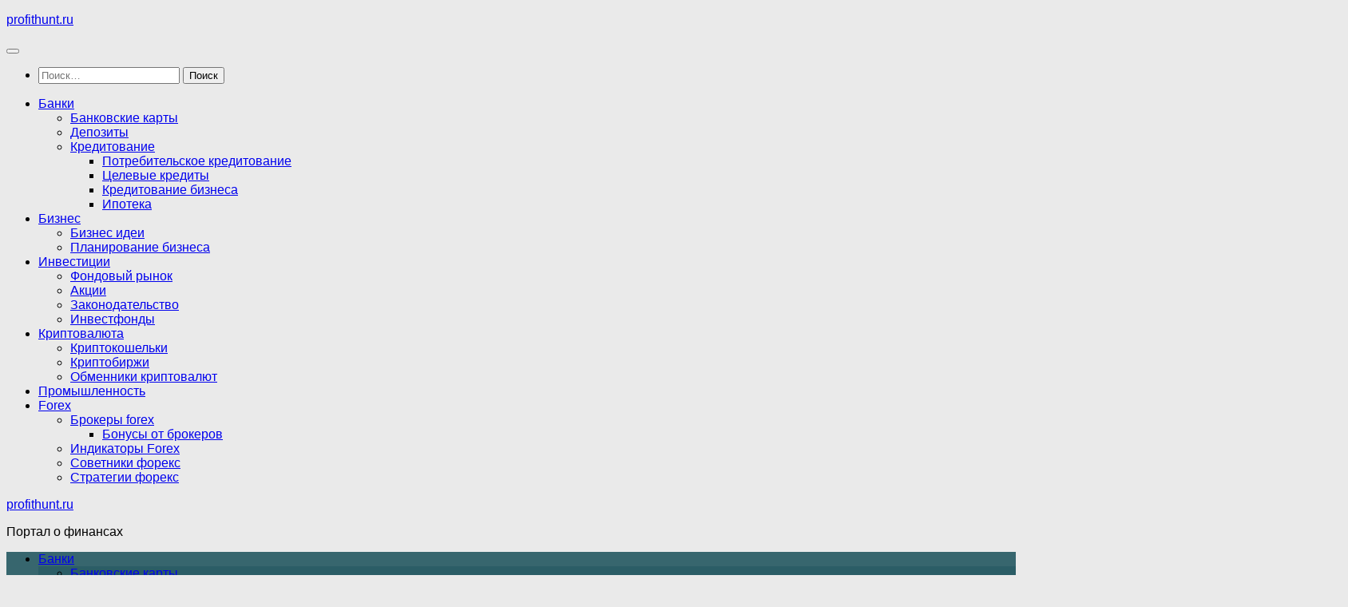

--- FILE ---
content_type: text/html; charset=UTF-8
request_url: https://profithunt.ru/investfondy/investicionnye-fondy-dlya-startapov-i-malogo-biznesa-get-investor/
body_size: 24954
content:
<!DOCTYPE html> <html class="no-js" lang="ru-RU" prefix="og: https://ogp.me/ns#"> <head> <meta name="telderi" content="22bf4dc74e86470babe496f382dec898"/> <meta charset="UTF-8"> <meta name="viewport" content="width=device-width, initial-scale=1.0"> <link rel="profile" href="https://gmpg.org/xfn/11"/> <link rel="pingback" href="https://profithunt.ru/xmlrpc.php"> <script>document.documentElement.className = document.documentElement.className.replace("no-js","js");</script> <!-- SEO от Rank Math - https://rankmath.com/ --> <title>Инвестиционные фонды для стартапов и малого бизнеса — Get-Investor - profithunt.ru</title> <meta name="description" content="Одна из наиболее полных и актуальных баз данных Private Equity, Venture Capital и Corporate VC фондов в России (может даже и самая простая и удобная с точки"/> <meta name="robots" content="follow, index, max-snippet:-1, max-video-preview:-1, max-image-preview:large"/> <link rel="canonical" href="https://profithunt.ru/investfondy/investicionnye-fondy-dlya-startapov-i-malogo-biznesa-get-investor/"/> <meta property="og:locale" content="ru_RU"/> <meta property="og:type" content="article"/> <meta property="og:title" content="Инвестиционные фонды для стартапов и малого бизнеса — Get-Investor - profithunt.ru"/> <meta property="og:description" content="Одна из наиболее полных и актуальных баз данных Private Equity, Venture Capital и Corporate VC фондов в России (может даже и самая простая и удобная с точки"/> <meta property="og:url" content="https://profithunt.ru/investfondy/investicionnye-fondy-dlya-startapov-i-malogo-biznesa-get-investor/"/> <meta property="og:site_name" content="profithunt.ru"/> <meta property="article:section" content="Инвестфонды"/> <meta property="og:updated_time" content="2022-06-27T13:19:34+03:00"/> <meta property="article:published_time" content="2022-01-24T22:34:44+03:00"/> <meta property="article:modified_time" content="2022-06-27T13:19:34+03:00"/> <meta name="twitter:card" content="summary_large_image"/> <meta name="twitter:title" content="Инвестиционные фонды для стартапов и малого бизнеса — Get-Investor - profithunt.ru"/> <meta name="twitter:description" content="Одна из наиболее полных и актуальных баз данных Private Equity, Venture Capital и Corporate VC фондов в России (может даже и самая простая и удобная с точки"/> <meta name="twitter:label1" content="Автор"/> <meta name="twitter:data1" content="profithunt"/> <meta name="twitter:label2" content="Время чтения"/> <meta name="twitter:data2" content="10 минут"/> <script type="application/ld+json" class="rank-math-schema">{"@context":"https://schema.org","@graph":[{"@type":"Organization","@id":"https://profithunt.ru/#organization","name":"profithunt.ru","url":"https://profithunt.ru"},{"@type":"WebSite","@id":"https://profithunt.ru/#website","url":"https://profithunt.ru","name":"profithunt.ru","publisher":{"@id":"https://profithunt.ru/#organization"},"inLanguage":"ru-RU"},{"@type":"ImageObject","@id":"https://static.tildacdn.com/tild3265-3530-4461-b738-363266303864/___22.jpg","url":"https://static.tildacdn.com/tild3265-3530-4461-b738-363266303864/___22.jpg","width":"200","height":"200","inLanguage":"ru-RU"},{"@type":"WebPage","@id":"https://profithunt.ru/investfondy/investicionnye-fondy-dlya-startapov-i-malogo-biznesa-get-investor/#webpage","url":"https://profithunt.ru/investfondy/investicionnye-fondy-dlya-startapov-i-malogo-biznesa-get-investor/","name":"\u0418\u043d\u0432\u0435\u0441\u0442\u0438\u0446\u0438\u043e\u043d\u043d\u044b\u0435 \u0444\u043e\u043d\u0434\u044b \u0434\u043b\u044f \u0441\u0442\u0430\u0440\u0442\u0430\u043f\u043e\u0432 \u0438 \u043c\u0430\u043b\u043e\u0433\u043e \u0431\u0438\u0437\u043d\u0435\u0441\u0430 \u2014 Get-Investor - profithunt.ru","datePublished":"2022-01-24T22:34:44+03:00","dateModified":"2022-06-27T13:19:34+03:00","isPartOf":{"@id":"https://profithunt.ru/#website"},"primaryImageOfPage":{"@id":"https://static.tildacdn.com/tild3265-3530-4461-b738-363266303864/___22.jpg"},"inLanguage":"ru-RU"},{"@type":"Person","@id":"https://profithunt.ru/author/profithunt/","name":"profithunt","url":"https://profithunt.ru/author/profithunt/","image":{"@type":"ImageObject","@id":"https://secure.gravatar.com/avatar/4f17c246b83b5fea649b16cb94c978e637ef469617c529100f02a7acc33c8410?s=96&amp;d=mm&amp;r=g","url":"https://secure.gravatar.com/avatar/4f17c246b83b5fea649b16cb94c978e637ef469617c529100f02a7acc33c8410?s=96&amp;d=mm&amp;r=g","caption":"profithunt","inLanguage":"ru-RU"},"sameAs":["http://profithunt.ru"],"worksFor":{"@id":"https://profithunt.ru/#organization"}},{"@type":"BlogPosting","headline":"\u0418\u043d\u0432\u0435\u0441\u0442\u0438\u0446\u0438\u043e\u043d\u043d\u044b\u0435 \u0444\u043e\u043d\u0434\u044b \u0434\u043b\u044f \u0441\u0442\u0430\u0440\u0442\u0430\u043f\u043e\u0432 \u0438 \u043c\u0430\u043b\u043e\u0433\u043e \u0431\u0438\u0437\u043d\u0435\u0441\u0430 \u2014 Get-Investor - profithunt.ru","datePublished":"2022-01-24T22:34:44+03:00","dateModified":"2022-06-27T13:19:34+03:00","articleSection":"\u0418\u043d\u0432\u0435\u0441\u0442\u0444\u043e\u043d\u0434\u044b","author":{"@id":"https://profithunt.ru/author/profithunt/","name":"profithunt"},"publisher":{"@id":"https://profithunt.ru/#organization"},"description":"\u041e\u0434\u043d\u0430 \u0438\u0437 \u043d\u0430\u0438\u0431\u043e\u043b\u0435\u0435 \u043f\u043e\u043b\u043d\u044b\u0445 \u0438 \u0430\u043a\u0442\u0443\u0430\u043b\u044c\u043d\u044b\u0445 \u0431\u0430\u0437 \u0434\u0430\u043d\u043d\u044b\u0445 Private Equity, Venture Capital \u0438 Corporate VC \u0444\u043e\u043d\u0434\u043e\u0432 \u0432 \u0420\u043e\u0441\u0441\u0438\u0438 (\u043c\u043e\u0436\u0435\u0442 \u0434\u0430\u0436\u0435 \u0438 \u0441\u0430\u043c\u0430\u044f \u043f\u0440\u043e\u0441\u0442\u0430\u044f \u0438 \u0443\u0434\u043e\u0431\u043d\u0430\u044f \u0441 \u0442\u043e\u0447\u043a\u0438","name":"\u0418\u043d\u0432\u0435\u0441\u0442\u0438\u0446\u0438\u043e\u043d\u043d\u044b\u0435 \u0444\u043e\u043d\u0434\u044b \u0434\u043b\u044f \u0441\u0442\u0430\u0440\u0442\u0430\u043f\u043e\u0432 \u0438 \u043c\u0430\u043b\u043e\u0433\u043e \u0431\u0438\u0437\u043d\u0435\u0441\u0430 \u2014 Get-Investor - profithunt.ru","@id":"https://profithunt.ru/investfondy/investicionnye-fondy-dlya-startapov-i-malogo-biznesa-get-investor/#richSnippet","isPartOf":{"@id":"https://profithunt.ru/investfondy/investicionnye-fondy-dlya-startapov-i-malogo-biznesa-get-investor/#webpage"},"image":{"@id":"https://static.tildacdn.com/tild3265-3530-4461-b738-363266303864/___22.jpg"},"inLanguage":"ru-RU","mainEntityOfPage":{"@id":"https://profithunt.ru/investfondy/investicionnye-fondy-dlya-startapov-i-malogo-biznesa-get-investor/#webpage"}}]}</script> <!-- /Rank Math WordPress SEO плагин --> <style id='wp-img-auto-sizes-contain-inline-css'> img:is([sizes=auto i],[sizes^="auto," i]){contain-intrinsic-size:3000px 1500px} /*# sourceURL=wp-img-auto-sizes-contain-inline-css */ </style> <style id='wp-block-library-inline-css'> :root{--wp-block-synced-color:#7a00df;--wp-block-synced-color--rgb:122,0,223;--wp-bound-block-color:var(--wp-block-synced-color);--wp-editor-canvas-background:#ddd;--wp-admin-theme-color:#007cba;--wp-admin-theme-color--rgb:0,124,186;--wp-admin-theme-color-darker-10:#006ba1;--wp-admin-theme-color-darker-10--rgb:0,107,160.5;--wp-admin-theme-color-darker-20:#005a87;--wp-admin-theme-color-darker-20--rgb:0,90,135;--wp-admin-border-width-focus:2px}@media (min-resolution:192dpi){:root{--wp-admin-border-width-focus:1.5px}}.wp-element-button{cursor:pointer}:root .has-very-light-gray-background-color{background-color:#eee}:root .has-very-dark-gray-background-color{background-color:#313131}:root .has-very-light-gray-color{color:#eee}:root .has-very-dark-gray-color{color:#313131}:root .has-vivid-green-cyan-to-vivid-cyan-blue-gradient-background{background:linear-gradient(135deg,#00d084,#0693e3)}:root .has-purple-crush-gradient-background{background:linear-gradient(135deg,#34e2e4,#4721fb 50%,#ab1dfe)}:root .has-hazy-dawn-gradient-background{background:linear-gradient(135deg,#faaca8,#dad0ec)}:root .has-subdued-olive-gradient-background{background:linear-gradient(135deg,#fafae1,#67a671)}:root .has-atomic-cream-gradient-background{background:linear-gradient(135deg,#fdd79a,#004a59)}:root .has-nightshade-gradient-background{background:linear-gradient(135deg,#330968,#31cdcf)}:root .has-midnight-gradient-background{background:linear-gradient(135deg,#020381,#2874fc)}:root{--wp--preset--font-size--normal:16px;--wp--preset--font-size--huge:42px}.has-regular-font-size{font-size:1em}.has-larger-font-size{font-size:2.625em}.has-normal-font-size{font-size:var(--wp--preset--font-size--normal)}.has-huge-font-size{font-size:var(--wp--preset--font-size--huge)}.has-text-align-center{text-align:center}.has-text-align-left{text-align:left}.has-text-align-right{text-align:right}.has-fit-text{white-space:nowrap!important}#end-resizable-editor-section{display:none}.aligncenter{clear:both}.items-justified-left{justify-content:flex-start}.items-justified-center{justify-content:center}.items-justified-right{justify-content:flex-end}.items-justified-space-between{justify-content:space-between}.screen-reader-text{border:0;clip-path:inset(50%);height:1px;margin:-1px;overflow:hidden;padding:0;position:absolute;width:1px;word-wrap:normal!important}.screen-reader-text:focus{background-color:#ddd;clip-path:none;color:#444;display:block;font-size:1em;height:auto;left:5px;line-height:normal;padding:15px 23px 14px;text-decoration:none;top:5px;width:auto;z-index:100000}html :where(.has-border-color){border-style:solid}html :where([style*=border-top-color]){border-top-style:solid}html :where([style*=border-right-color]){border-right-style:solid}html :where([style*=border-bottom-color]){border-bottom-style:solid}html :where([style*=border-left-color]){border-left-style:solid}html :where([style*=border-width]){border-style:solid}html :where([style*=border-top-width]){border-top-style:solid}html :where([style*=border-right-width]){border-right-style:solid}html :where([style*=border-bottom-width]){border-bottom-style:solid}html :where([style*=border-left-width]){border-left-style:solid}html :where(img[class*=wp-image-]){height:auto;max-width:100%}:where(figure){margin:0 0 1em}html :where(.is-position-sticky){--wp-admin--admin-bar--position-offset:var(--wp-admin--admin-bar--height,0px)}@media screen and (max-width:600px){html :where(.is-position-sticky){--wp-admin--admin-bar--position-offset:0px}}  /*# sourceURL=wp-block-library-inline-css */ </style><style id='wp-block-heading-inline-css'>
h1:where(.wp-block-heading).has-background,h2:where(.wp-block-heading).has-background,h3:where(.wp-block-heading).has-background,h4:where(.wp-block-heading).has-background,h5:where(.wp-block-heading).has-background,h6:where(.wp-block-heading).has-background{padding:1.25em 2.375em}h1.has-text-align-left[style*=writing-mode]:where([style*=vertical-lr]),h1.has-text-align-right[style*=writing-mode]:where([style*=vertical-rl]),h2.has-text-align-left[style*=writing-mode]:where([style*=vertical-lr]),h2.has-text-align-right[style*=writing-mode]:where([style*=vertical-rl]),h3.has-text-align-left[style*=writing-mode]:where([style*=vertical-lr]),h3.has-text-align-right[style*=writing-mode]:where([style*=vertical-rl]),h4.has-text-align-left[style*=writing-mode]:where([style*=vertical-lr]),h4.has-text-align-right[style*=writing-mode]:where([style*=vertical-rl]),h5.has-text-align-left[style*=writing-mode]:where([style*=vertical-lr]),h5.has-text-align-right[style*=writing-mode]:where([style*=vertical-rl]),h6.has-text-align-left[style*=writing-mode]:where([style*=vertical-lr]),h6.has-text-align-right[style*=writing-mode]:where([style*=vertical-rl]){rotate:180deg}
/*# sourceURL=https://profithunt.ru/wp-includes/blocks/heading/style.min.css */
</style>
<style id='wp-block-latest-posts-inline-css'>
.wp-block-latest-posts{box-sizing:border-box}.wp-block-latest-posts.alignleft{margin-right:2em}.wp-block-latest-posts.alignright{margin-left:2em}.wp-block-latest-posts.wp-block-latest-posts__list{list-style:none}.wp-block-latest-posts.wp-block-latest-posts__list li{clear:both;overflow-wrap:break-word}.wp-block-latest-posts.is-grid{display:flex;flex-wrap:wrap}.wp-block-latest-posts.is-grid li{margin:0 1.25em 1.25em 0;width:100%}@media (min-width:600px){.wp-block-latest-posts.columns-2 li{width:calc(50% - .625em)}.wp-block-latest-posts.columns-2 li:nth-child(2n){margin-right:0}.wp-block-latest-posts.columns-3 li{width:calc(33.33333% - .83333em)}.wp-block-latest-posts.columns-3 li:nth-child(3n){margin-right:0}.wp-block-latest-posts.columns-4 li{width:calc(25% - .9375em)}.wp-block-latest-posts.columns-4 li:nth-child(4n){margin-right:0}.wp-block-latest-posts.columns-5 li{width:calc(20% - 1em)}.wp-block-latest-posts.columns-5 li:nth-child(5n){margin-right:0}.wp-block-latest-posts.columns-6 li{width:calc(16.66667% - 1.04167em)}.wp-block-latest-posts.columns-6 li:nth-child(6n){margin-right:0}}:root :where(.wp-block-latest-posts.is-grid){padding:0}:root :where(.wp-block-latest-posts.wp-block-latest-posts__list){padding-left:0}.wp-block-latest-posts__post-author,.wp-block-latest-posts__post-date{display:block;font-size:.8125em}.wp-block-latest-posts__post-excerpt,.wp-block-latest-posts__post-full-content{margin-bottom:1em;margin-top:.5em}.wp-block-latest-posts__featured-image a{display:inline-block}.wp-block-latest-posts__featured-image img{height:auto;max-width:100%;width:auto}.wp-block-latest-posts__featured-image.alignleft{float:left;margin-right:1em}.wp-block-latest-posts__featured-image.alignright{float:right;margin-left:1em}.wp-block-latest-posts__featured-image.aligncenter{margin-bottom:1em;text-align:center}
/*# sourceURL=https://profithunt.ru/wp-includes/blocks/latest-posts/style.min.css */
</style>
<style id='wp-block-search-inline-css'>
.wp-block-search__button{margin-left:10px;word-break:normal}.wp-block-search__button.has-icon{line-height:0}.wp-block-search__button svg{height:1.25em;min-height:24px;min-width:24px;width:1.25em;fill:currentColor;vertical-align:text-bottom}:where(.wp-block-search__button){border:1px solid #ccc;padding:6px 10px}.wp-block-search__inside-wrapper{display:flex;flex:auto;flex-wrap:nowrap;max-width:100%}.wp-block-search__label{width:100%}.wp-block-search.wp-block-search__button-only .wp-block-search__button{box-sizing:border-box;display:flex;flex-shrink:0;justify-content:center;margin-left:0;max-width:100%}.wp-block-search.wp-block-search__button-only .wp-block-search__inside-wrapper{min-width:0!important;transition-property:width}.wp-block-search.wp-block-search__button-only .wp-block-search__input{flex-basis:100%;transition-duration:.3s}.wp-block-search.wp-block-search__button-only.wp-block-search__searchfield-hidden,.wp-block-search.wp-block-search__button-only.wp-block-search__searchfield-hidden .wp-block-search__inside-wrapper{overflow:hidden}.wp-block-search.wp-block-search__button-only.wp-block-search__searchfield-hidden .wp-block-search__input{border-left-width:0!important;border-right-width:0!important;flex-basis:0;flex-grow:0;margin:0;min-width:0!important;padding-left:0!important;padding-right:0!important;width:0!important}:where(.wp-block-search__input){appearance:none;border:1px solid #949494;flex-grow:1;font-family:inherit;font-size:inherit;font-style:inherit;font-weight:inherit;letter-spacing:inherit;line-height:inherit;margin-left:0;margin-right:0;min-width:3rem;padding:8px;text-decoration:unset!important;text-transform:inherit}:where(.wp-block-search__button-inside .wp-block-search__inside-wrapper){background-color:#fff;border:1px solid #949494;box-sizing:border-box;padding:4px}:where(.wp-block-search__button-inside .wp-block-search__inside-wrapper) .wp-block-search__input{border:none;border-radius:0;padding:0 4px}:where(.wp-block-search__button-inside .wp-block-search__inside-wrapper) .wp-block-search__input:focus{outline:none}:where(.wp-block-search__button-inside .wp-block-search__inside-wrapper) :where(.wp-block-search__button){padding:4px 8px}.wp-block-search.aligncenter .wp-block-search__inside-wrapper{margin:auto}.wp-block[data-align=right] .wp-block-search.wp-block-search__button-only .wp-block-search__inside-wrapper{float:right}
/*# sourceURL=https://profithunt.ru/wp-includes/blocks/search/style.min.css */
</style>
<style id='wp-block-group-inline-css'>
.wp-block-group{box-sizing:border-box}:where(.wp-block-group.wp-block-group-is-layout-constrained){position:relative}
/*# sourceURL=https://profithunt.ru/wp-includes/blocks/group/style.min.css */
</style>
<style id='global-styles-inline-css'>
:root{--wp--preset--aspect-ratio--square: 1;--wp--preset--aspect-ratio--4-3: 4/3;--wp--preset--aspect-ratio--3-4: 3/4;--wp--preset--aspect-ratio--3-2: 3/2;--wp--preset--aspect-ratio--2-3: 2/3;--wp--preset--aspect-ratio--16-9: 16/9;--wp--preset--aspect-ratio--9-16: 9/16;--wp--preset--color--black: #000000;--wp--preset--color--cyan-bluish-gray: #abb8c3;--wp--preset--color--white: #ffffff;--wp--preset--color--pale-pink: #f78da7;--wp--preset--color--vivid-red: #cf2e2e;--wp--preset--color--luminous-vivid-orange: #ff6900;--wp--preset--color--luminous-vivid-amber: #fcb900;--wp--preset--color--light-green-cyan: #7bdcb5;--wp--preset--color--vivid-green-cyan: #00d084;--wp--preset--color--pale-cyan-blue: #8ed1fc;--wp--preset--color--vivid-cyan-blue: #0693e3;--wp--preset--color--vivid-purple: #9b51e0;--wp--preset--gradient--vivid-cyan-blue-to-vivid-purple: linear-gradient(135deg,rgb(6,147,227) 0%,rgb(155,81,224) 100%);--wp--preset--gradient--light-green-cyan-to-vivid-green-cyan: linear-gradient(135deg,rgb(122,220,180) 0%,rgb(0,208,130) 100%);--wp--preset--gradient--luminous-vivid-amber-to-luminous-vivid-orange: linear-gradient(135deg,rgb(252,185,0) 0%,rgb(255,105,0) 100%);--wp--preset--gradient--luminous-vivid-orange-to-vivid-red: linear-gradient(135deg,rgb(255,105,0) 0%,rgb(207,46,46) 100%);--wp--preset--gradient--very-light-gray-to-cyan-bluish-gray: linear-gradient(135deg,rgb(238,238,238) 0%,rgb(169,184,195) 100%);--wp--preset--gradient--cool-to-warm-spectrum: linear-gradient(135deg,rgb(74,234,220) 0%,rgb(151,120,209) 20%,rgb(207,42,186) 40%,rgb(238,44,130) 60%,rgb(251,105,98) 80%,rgb(254,248,76) 100%);--wp--preset--gradient--blush-light-purple: linear-gradient(135deg,rgb(255,206,236) 0%,rgb(152,150,240) 100%);--wp--preset--gradient--blush-bordeaux: linear-gradient(135deg,rgb(254,205,165) 0%,rgb(254,45,45) 50%,rgb(107,0,62) 100%);--wp--preset--gradient--luminous-dusk: linear-gradient(135deg,rgb(255,203,112) 0%,rgb(199,81,192) 50%,rgb(65,88,208) 100%);--wp--preset--gradient--pale-ocean: linear-gradient(135deg,rgb(255,245,203) 0%,rgb(182,227,212) 50%,rgb(51,167,181) 100%);--wp--preset--gradient--electric-grass: linear-gradient(135deg,rgb(202,248,128) 0%,rgb(113,206,126) 100%);--wp--preset--gradient--midnight: linear-gradient(135deg,rgb(2,3,129) 0%,rgb(40,116,252) 100%);--wp--preset--font-size--small: 13px;--wp--preset--font-size--medium: 20px;--wp--preset--font-size--large: 36px;--wp--preset--font-size--x-large: 42px;--wp--preset--spacing--20: 0.44rem;--wp--preset--spacing--30: 0.67rem;--wp--preset--spacing--40: 1rem;--wp--preset--spacing--50: 1.5rem;--wp--preset--spacing--60: 2.25rem;--wp--preset--spacing--70: 3.38rem;--wp--preset--spacing--80: 5.06rem;--wp--preset--shadow--natural: 6px 6px 9px rgba(0, 0, 0, 0.2);--wp--preset--shadow--deep: 12px 12px 50px rgba(0, 0, 0, 0.4);--wp--preset--shadow--sharp: 6px 6px 0px rgba(0, 0, 0, 0.2);--wp--preset--shadow--outlined: 6px 6px 0px -3px rgb(255, 255, 255), 6px 6px rgb(0, 0, 0);--wp--preset--shadow--crisp: 6px 6px 0px rgb(0, 0, 0);}:where(.is-layout-flex){gap: 0.5em;}:where(.is-layout-grid){gap: 0.5em;}body .is-layout-flex{display: flex;}.is-layout-flex{flex-wrap: wrap;align-items: center;}.is-layout-flex > :is(*, div){margin: 0;}body .is-layout-grid{display: grid;}.is-layout-grid > :is(*, div){margin: 0;}:where(.wp-block-columns.is-layout-flex){gap: 2em;}:where(.wp-block-columns.is-layout-grid){gap: 2em;}:where(.wp-block-post-template.is-layout-flex){gap: 1.25em;}:where(.wp-block-post-template.is-layout-grid){gap: 1.25em;}.has-black-color{color: var(--wp--preset--color--black) !important;}.has-cyan-bluish-gray-color{color: var(--wp--preset--color--cyan-bluish-gray) !important;}.has-white-color{color: var(--wp--preset--color--white) !important;}.has-pale-pink-color{color: var(--wp--preset--color--pale-pink) !important;}.has-vivid-red-color{color: var(--wp--preset--color--vivid-red) !important;}.has-luminous-vivid-orange-color{color: var(--wp--preset--color--luminous-vivid-orange) !important;}.has-luminous-vivid-amber-color{color: var(--wp--preset--color--luminous-vivid-amber) !important;}.has-light-green-cyan-color{color: var(--wp--preset--color--light-green-cyan) !important;}.has-vivid-green-cyan-color{color: var(--wp--preset--color--vivid-green-cyan) !important;}.has-pale-cyan-blue-color{color: var(--wp--preset--color--pale-cyan-blue) !important;}.has-vivid-cyan-blue-color{color: var(--wp--preset--color--vivid-cyan-blue) !important;}.has-vivid-purple-color{color: var(--wp--preset--color--vivid-purple) !important;}.has-black-background-color{background-color: var(--wp--preset--color--black) !important;}.has-cyan-bluish-gray-background-color{background-color: var(--wp--preset--color--cyan-bluish-gray) !important;}.has-white-background-color{background-color: var(--wp--preset--color--white) !important;}.has-pale-pink-background-color{background-color: var(--wp--preset--color--pale-pink) !important;}.has-vivid-red-background-color{background-color: var(--wp--preset--color--vivid-red) !important;}.has-luminous-vivid-orange-background-color{background-color: var(--wp--preset--color--luminous-vivid-orange) !important;}.has-luminous-vivid-amber-background-color{background-color: var(--wp--preset--color--luminous-vivid-amber) !important;}.has-light-green-cyan-background-color{background-color: var(--wp--preset--color--light-green-cyan) !important;}.has-vivid-green-cyan-background-color{background-color: var(--wp--preset--color--vivid-green-cyan) !important;}.has-pale-cyan-blue-background-color{background-color: var(--wp--preset--color--pale-cyan-blue) !important;}.has-vivid-cyan-blue-background-color{background-color: var(--wp--preset--color--vivid-cyan-blue) !important;}.has-vivid-purple-background-color{background-color: var(--wp--preset--color--vivid-purple) !important;}.has-black-border-color{border-color: var(--wp--preset--color--black) !important;}.has-cyan-bluish-gray-border-color{border-color: var(--wp--preset--color--cyan-bluish-gray) !important;}.has-white-border-color{border-color: var(--wp--preset--color--white) !important;}.has-pale-pink-border-color{border-color: var(--wp--preset--color--pale-pink) !important;}.has-vivid-red-border-color{border-color: var(--wp--preset--color--vivid-red) !important;}.has-luminous-vivid-orange-border-color{border-color: var(--wp--preset--color--luminous-vivid-orange) !important;}.has-luminous-vivid-amber-border-color{border-color: var(--wp--preset--color--luminous-vivid-amber) !important;}.has-light-green-cyan-border-color{border-color: var(--wp--preset--color--light-green-cyan) !important;}.has-vivid-green-cyan-border-color{border-color: var(--wp--preset--color--vivid-green-cyan) !important;}.has-pale-cyan-blue-border-color{border-color: var(--wp--preset--color--pale-cyan-blue) !important;}.has-vivid-cyan-blue-border-color{border-color: var(--wp--preset--color--vivid-cyan-blue) !important;}.has-vivid-purple-border-color{border-color: var(--wp--preset--color--vivid-purple) !important;}.has-vivid-cyan-blue-to-vivid-purple-gradient-background{background: var(--wp--preset--gradient--vivid-cyan-blue-to-vivid-purple) !important;}.has-light-green-cyan-to-vivid-green-cyan-gradient-background{background: var(--wp--preset--gradient--light-green-cyan-to-vivid-green-cyan) !important;}.has-luminous-vivid-amber-to-luminous-vivid-orange-gradient-background{background: var(--wp--preset--gradient--luminous-vivid-amber-to-luminous-vivid-orange) !important;}.has-luminous-vivid-orange-to-vivid-red-gradient-background{background: var(--wp--preset--gradient--luminous-vivid-orange-to-vivid-red) !important;}.has-very-light-gray-to-cyan-bluish-gray-gradient-background{background: var(--wp--preset--gradient--very-light-gray-to-cyan-bluish-gray) !important;}.has-cool-to-warm-spectrum-gradient-background{background: var(--wp--preset--gradient--cool-to-warm-spectrum) !important;}.has-blush-light-purple-gradient-background{background: var(--wp--preset--gradient--blush-light-purple) !important;}.has-blush-bordeaux-gradient-background{background: var(--wp--preset--gradient--blush-bordeaux) !important;}.has-luminous-dusk-gradient-background{background: var(--wp--preset--gradient--luminous-dusk) !important;}.has-pale-ocean-gradient-background{background: var(--wp--preset--gradient--pale-ocean) !important;}.has-electric-grass-gradient-background{background: var(--wp--preset--gradient--electric-grass) !important;}.has-midnight-gradient-background{background: var(--wp--preset--gradient--midnight) !important;}.has-small-font-size{font-size: var(--wp--preset--font-size--small) !important;}.has-medium-font-size{font-size: var(--wp--preset--font-size--medium) !important;}.has-large-font-size{font-size: var(--wp--preset--font-size--large) !important;}.has-x-large-font-size{font-size: var(--wp--preset--font-size--x-large) !important;}
/*# sourceURL=global-styles-inline-css */
</style>
 <style id='classic-theme-styles-inline-css'> /*! This file is auto-generated */ .wp-block-button__link{color:#fff;background-color:#32373c;border-radius:9999px;box-shadow:none;text-decoration:none;padding:calc(.667em + 2px) calc(1.333em + 2px);font-size:1.125em}.wp-block-file__button{background:#32373c;color:#fff;text-decoration:none} /*# sourceURL=/wp-includes/css/classic-themes.min.css */ </style> <link rel='stylesheet' id='contact-form-7-css' href='https://profithunt.ru/wp-content/plugins/contact-form-7/includes/css/styles.css' media='all'/> <link rel='stylesheet' id='hueman-main-style-css' href='https://profithunt.ru/wp-content/themes/hueman/assets/front/css/main.min.css' media='all'/> <style id='hueman-main-style-inline-css'> body { font-size:1.00rem; }@media only screen and (min-width: 720px) { .nav > li { font-size:1.00rem; } }.is-scrolled #header #nav-mobile { background-color: #454e5c; background-color: rgba(69,78,92,0.90) }#nav-header.nav-container, #main-header-search .search-expand { background-color: rgba(43,93,102,0.93); } @media only screen and (min-width: 720px) { #nav-header .nav ul { background-color: rgba(43,93,102,0.93); } } img { -webkit-border-radius: 5px; border-radius: 5px; }body {background: #eaeaea url(https://profithunt.ru/wp-content/uploads/2024/11/Screenshot_1-1.jpg) no-repeat center bottom;background-attachment:fixed;background-size: cover;} /*# sourceURL=hueman-main-style-inline-css */ </style> <link rel='stylesheet' id='hueman-font-awesome-css' href='https://profithunt.ru/wp-content/themes/hueman/assets/front/css/font-awesome.min.css' media='all'/> <script src="https://profithunt.ru/wp-includes/js/jquery/jquery.min.js" id="jquery-core-js"></script> <link rel="EditURI" type="application/rsd+xml" title="RSD" href="https://profithunt.ru/xmlrpc.php?rsd"/> <link rel='shortlink' href='https://profithunt.ru/?p=3560'/> <style>.pseudo-clearfy-link { color: #008acf; cursor: pointer;}.pseudo-clearfy-link:hover { text-decoration: none;}</style> <link rel="preload" as="font" type="font/woff2" href="https://profithunt.ru/wp-content/themes/hueman/assets/front/webfonts/fa-brands-400.woff2?v=5.15.2" crossorigin="anonymous"/> <link rel="preload" as="font" type="font/woff2" href="https://profithunt.ru/wp-content/themes/hueman/assets/front/webfonts/fa-regular-400.woff2?v=5.15.2" crossorigin="anonymous"/> <link rel="preload" as="font" type="font/woff2" href="https://profithunt.ru/wp-content/themes/hueman/assets/front/webfonts/fa-solid-900.woff2?v=5.15.2" crossorigin="anonymous"/> <link rel="preload" as="font" type="font/woff" href="https://profithunt.ru/wp-content/themes/hueman/assets/front/fonts/titillium-light-webfont.woff" crossorigin="anonymous"/> <link rel="preload" as="font" type="font/woff" href="https://profithunt.ru/wp-content/themes/hueman/assets/front/fonts/titillium-lightitalic-webfont.woff" crossorigin="anonymous"/> <link rel="preload" as="font" type="font/woff" href="https://profithunt.ru/wp-content/themes/hueman/assets/front/fonts/titillium-regular-webfont.woff" crossorigin="anonymous"/> <link rel="preload" as="font" type="font/woff" href="https://profithunt.ru/wp-content/themes/hueman/assets/front/fonts/titillium-regularitalic-webfont.woff" crossorigin="anonymous"/> <link rel="preload" as="font" type="font/woff" href="https://profithunt.ru/wp-content/themes/hueman/assets/front/fonts/titillium-semibold-webfont.woff" crossorigin="anonymous"/> <style> /* base : fonts /* ------------------------------------ */ body { font-family: "Titillium", Arial, sans-serif; } @font-face { font-family: 'Titillium'; src: url('https://profithunt.ru/wp-content/themes/hueman/assets/front/fonts/titillium-light-webfont.eot'); src: url('https://profithunt.ru/wp-content/themes/hueman/assets/front/fonts/titillium-light-webfont.svg#titillium-light-webfont') format('svg'), url('https://profithunt.ru/wp-content/themes/hueman/assets/front/fonts/titillium-light-webfont.eot?#iefix') format('embedded-opentype'), url('https://profithunt.ru/wp-content/themes/hueman/assets/front/fonts/titillium-light-webfont.woff') format('woff'), url('https://profithunt.ru/wp-content/themes/hueman/assets/front/fonts/titillium-light-webfont.ttf') format('truetype'); font-weight: 300; font-style: normal; } @font-face { font-family: 'Titillium'; src: url('https://profithunt.ru/wp-content/themes/hueman/assets/front/fonts/titillium-lightitalic-webfont.eot'); src: url('https://profithunt.ru/wp-content/themes/hueman/assets/front/fonts/titillium-lightitalic-webfont.svg#titillium-lightitalic-webfont') format('svg'), url('https://profithunt.ru/wp-content/themes/hueman/assets/front/fonts/titillium-lightitalic-webfont.eot?#iefix') format('embedded-opentype'), url('https://profithunt.ru/wp-content/themes/hueman/assets/front/fonts/titillium-lightitalic-webfont.woff') format('woff'), url('https://profithunt.ru/wp-content/themes/hueman/assets/front/fonts/titillium-lightitalic-webfont.ttf') format('truetype'); font-weight: 300; font-style: italic; } @font-face { font-family: 'Titillium'; src: url('https://profithunt.ru/wp-content/themes/hueman/assets/front/fonts/titillium-regular-webfont.eot'); src: url('https://profithunt.ru/wp-content/themes/hueman/assets/front/fonts/titillium-regular-webfont.svg#titillium-regular-webfont') format('svg'), url('https://profithunt.ru/wp-content/themes/hueman/assets/front/fonts/titillium-regular-webfont.eot?#iefix') format('embedded-opentype'), url('https://profithunt.ru/wp-content/themes/hueman/assets/front/fonts/titillium-regular-webfont.woff') format('woff'), url('https://profithunt.ru/wp-content/themes/hueman/assets/front/fonts/titillium-regular-webfont.ttf') format('truetype'); font-weight: 400; font-style: normal; } @font-face { font-family: 'Titillium'; src: url('https://profithunt.ru/wp-content/themes/hueman/assets/front/fonts/titillium-regularitalic-webfont.eot'); src: url('https://profithunt.ru/wp-content/themes/hueman/assets/front/fonts/titillium-regularitalic-webfont.svg#titillium-regular-webfont') format('svg'), url('https://profithunt.ru/wp-content/themes/hueman/assets/front/fonts/titillium-regularitalic-webfont.eot?#iefix') format('embedded-opentype'), url('https://profithunt.ru/wp-content/themes/hueman/assets/front/fonts/titillium-regularitalic-webfont.woff') format('woff'), url('https://profithunt.ru/wp-content/themes/hueman/assets/front/fonts/titillium-regularitalic-webfont.ttf') format('truetype'); font-weight: 400; font-style: italic; } @font-face { font-family: 'Titillium'; src: url('https://profithunt.ru/wp-content/themes/hueman/assets/front/fonts/titillium-semibold-webfont.eot'); src: url('https://profithunt.ru/wp-content/themes/hueman/assets/front/fonts/titillium-semibold-webfont.svg#titillium-semibold-webfont') format('svg'), url('https://profithunt.ru/wp-content/themes/hueman/assets/front/fonts/titillium-semibold-webfont.eot?#iefix') format('embedded-opentype'), url('https://profithunt.ru/wp-content/themes/hueman/assets/front/fonts/titillium-semibold-webfont.woff') format('woff'), url('https://profithunt.ru/wp-content/themes/hueman/assets/front/fonts/titillium-semibold-webfont.ttf') format('truetype'); font-weight: 600; font-style: normal; } </style> <!--[if lt IE 9]> <script src="https://profithunt.ru/wp-content/themes/hueman/assets/front/js/ie/html5shiv-printshiv.min.js"></script> <script src="https://profithunt.ru/wp-content/themes/hueman/assets/front/js/ie/selectivizr.js"></script> <![endif]--> <link rel="icon" href="https://profithunt.ru/wp-content/uploads/2022/06/cropped-Screenshot_3-32x32.png" sizes="32x32"/> <link rel="icon" href="https://profithunt.ru/wp-content/uploads/2022/06/cropped-Screenshot_3-192x192.png" sizes="192x192"/> <link rel="apple-touch-icon" href="https://profithunt.ru/wp-content/uploads/2022/06/cropped-Screenshot_3-180x180.png"/> <meta name="msapplication-TileImage" content="https://profithunt.ru/wp-content/uploads/2022/06/cropped-Screenshot_3-270x270.png"/> <script async src="https://pagead2.googlesyndication.com/pagead/js/adsbygoogle.js?client=ca-pub-1105324121965319"
     crossorigin="anonymous"></script> </head> <body class="wp-singular post-template-default single single-post postid-3560 single-format-standard wp-embed-responsive wp-theme-hueman col-3cm full-width header-desktop-sticky header-mobile-sticky hueman-3-7-27 chrome"> <div id="wrapper"> <a class="screen-reader-text skip-link" href="#content">Перейти к содержимому</a> <header id="header" class="top-menu-mobile-on one-mobile-menu top_menu header-ads-desktop topbar-transparent no-header-img"> <nav class="nav-container group mobile-menu mobile-sticky no-menu-assigned" id="nav-mobile" data-menu-id="header-1"> <div class="mobile-title-logo-in-header"><p class="site-title"> <a class="custom-logo-link" href="https://profithunt.ru/" rel="home" title="profithunt.ru | Главная страница">profithunt.ru</a> </p></div> <!-- <div class="ham__navbar-toggler collapsed" aria-expanded="false"> <div class="ham__navbar-span-wrapper"> <span class="ham-toggler-menu__span"></span> </div> </div> --> <button class="ham__navbar-toggler-two collapsed" title="Menu" aria-expanded="false"> <span class="ham__navbar-span-wrapper"> <span class="line line-1"></span> <span class="line line-2"></span> <span class="line line-3"></span> </span> </button> <div class="nav-text"></div> <div class="nav-wrap container"> <ul class="nav container-inner group mobile-search"> <li> <form role="search" method="get" class="search-form" action="https://profithunt.ru/"> <label> <span class="screen-reader-text">Найти:</span> <input type="search" class="search-field" placeholder="Поиск&hellip;" value="" name="s"/> </label> <input type="submit" class="search-submit" value="Поиск"/> </form> </li> </ul> <ul id="menu-glavnoe" class="nav container-inner group"><li id="menu-item-5587" class="menu-item menu-item-type-taxonomy menu-item-object-category menu-item-has-children menu-item-5587"><a href="https://profithunt.ru/category/banki/">Банки</a> <ul class="sub-menu"> <li id="menu-item-5588" class="menu-item menu-item-type-taxonomy menu-item-object-category menu-item-5588"><a href="https://profithunt.ru/category/bankovskie-karty/">Банковские карты</a></li> <li id="menu-item-5593" class="menu-item menu-item-type-taxonomy menu-item-object-category menu-item-5593"><a href="https://profithunt.ru/category/depozity/">Депозиты</a></li> <li id="menu-item-5599" class="menu-item menu-item-type-taxonomy menu-item-object-category menu-item-has-children menu-item-5599"><a href="https://profithunt.ru/category/kreditovanie/">Кредитование</a> <ul class="sub-menu"> <li id="menu-item-5606" class="menu-item menu-item-type-taxonomy menu-item-object-category menu-item-5606"><a href="https://profithunt.ru/category/potrebitelskoe-kreditovanie/">Потребительское кредитование</a></li> <li id="menu-item-5611" class="menu-item menu-item-type-taxonomy menu-item-object-category menu-item-5611"><a href="https://profithunt.ru/category/celevye-kredity/">Целевые кредиты</a></li> <li id="menu-item-5600" class="menu-item menu-item-type-taxonomy menu-item-object-category menu-item-5600"><a href="https://profithunt.ru/category/kreditovanie-biznesa/">Кредитование бизнеса</a></li> <li id="menu-item-5598" class="menu-item menu-item-type-taxonomy menu-item-object-category menu-item-5598"><a href="https://profithunt.ru/category/ipoteka/">Ипотека</a></li> </ul> </li> </ul> </li> <li id="menu-item-5589" class="menu-item menu-item-type-taxonomy menu-item-object-category menu-item-has-children menu-item-5589"><a href="https://profithunt.ru/category/biznes/">Бизнес</a> <ul class="sub-menu"> <li id="menu-item-5590" class="menu-item menu-item-type-taxonomy menu-item-object-category menu-item-5590"><a href="https://profithunt.ru/category/biznes-idei/">Бизнес идеи</a></li> <li id="menu-item-5605" class="menu-item menu-item-type-taxonomy menu-item-object-category menu-item-5605"><a href="https://profithunt.ru/category/planirovanie-biznesa/">Планирование бизнеса</a></li> </ul> </li> <li id="menu-item-5595" class="menu-item menu-item-type-taxonomy menu-item-object-category menu-item-has-children menu-item-5595"><a href="https://profithunt.ru/category/investicii/">Инвестиции</a> <ul class="sub-menu"> <li id="menu-item-5610" class="menu-item menu-item-type-taxonomy menu-item-object-category menu-item-5610"><a href="https://profithunt.ru/category/fondovyj-rynok/">Фондовый рынок</a></li> <li id="menu-item-5586" class="menu-item menu-item-type-taxonomy menu-item-object-category menu-item-5586"><a href="https://profithunt.ru/category/akcii/">Акции</a></li> <li id="menu-item-5594" class="menu-item menu-item-type-taxonomy menu-item-object-category menu-item-5594"><a href="https://profithunt.ru/category/zakonodatelstvo/">Законодательство</a></li> <li id="menu-item-5596" class="menu-item menu-item-type-taxonomy menu-item-object-category current-post-ancestor current-menu-parent current-post-parent menu-item-5596"><a href="https://profithunt.ru/category/investfondy/">Инвестфонды</a></li> </ul> </li> <li id="menu-item-5602" class="menu-item menu-item-type-taxonomy menu-item-object-category menu-item-has-children menu-item-5602"><a href="https://profithunt.ru/category/kriptovaljuta/">Криптовалюта</a> <ul class="sub-menu"> <li id="menu-item-5603" class="menu-item menu-item-type-taxonomy menu-item-object-category menu-item-5603"><a href="https://profithunt.ru/category/kriptokoshelki/">Криптокошельки</a></li> <li id="menu-item-5601" class="menu-item menu-item-type-taxonomy menu-item-object-category menu-item-5601"><a href="https://profithunt.ru/category/kriptobirzhi/">Криптобиржи</a></li> <li id="menu-item-5604" class="menu-item menu-item-type-taxonomy menu-item-object-category menu-item-5604"><a href="https://profithunt.ru/category/obmenniki-kriptovaljut/">Обменники криптовалют</a></li> </ul> </li> <li id="menu-item-5607" class="menu-item menu-item-type-taxonomy menu-item-object-category menu-item-5607"><a href="https://profithunt.ru/category/promyshlennost/">Промышленность</a></li> <li id="menu-item-5612" class="menu-item menu-item-type-taxonomy menu-item-object-category menu-item-has-children menu-item-5612"><a href="https://profithunt.ru/category/forex/">Forex</a> <ul class="sub-menu"> <li id="menu-item-5592" class="menu-item menu-item-type-taxonomy menu-item-object-category menu-item-has-children menu-item-5592"><a href="https://profithunt.ru/category/brokeryforex/">Брокеры forex</a> <ul class="sub-menu"> <li id="menu-item-5591" class="menu-item menu-item-type-taxonomy menu-item-object-category menu-item-5591"><a href="https://profithunt.ru/category/bonusy-ot-brokerov/">Бонусы от брокеров</a></li> </ul> </li> <li id="menu-item-5597" class="menu-item menu-item-type-taxonomy menu-item-object-category menu-item-5597"><a href="https://profithunt.ru/category/indikatory-forex/">Индикаторы Forex</a></li> <li id="menu-item-5608" class="menu-item menu-item-type-taxonomy menu-item-object-category menu-item-5608"><a href="https://profithunt.ru/category/sovetniki-foreks/">Советники форекс</a></li> <li id="menu-item-5609" class="menu-item menu-item-type-taxonomy menu-item-object-category menu-item-5609"><a href="https://profithunt.ru/category/strategii-foreks/">Стратегии форекс</a></li> </ul> </li> </ul> </div> </nav><!--/#nav-topbar--> <div class="container group"> <div class="container-inner"> <div class="group hu-pad central-header-zone"> <div class="logo-tagline-group"> <p class="site-title"> <a class="custom-logo-link" href="https://profithunt.ru/" rel="home" title="profithunt.ru | Главная страница">profithunt.ru</a> </p> <p class="site-description">Портал о финансах</p> </div> </div> <nav class="nav-container group desktop-menu " id="nav-header" data-menu-id="header-2"> <div class="nav-text"><!-- put your mobile menu text here --></div> <div class="nav-wrap container"> <ul id="menu-glavnoe-1" class="nav container-inner group"><li class="menu-item menu-item-type-taxonomy menu-item-object-category menu-item-has-children menu-item-5587"><a href="https://profithunt.ru/category/banki/">Банки</a> <ul class="sub-menu"> <li class="menu-item menu-item-type-taxonomy menu-item-object-category menu-item-5588"><a href="https://profithunt.ru/category/bankovskie-karty/">Банковские карты</a></li> <li class="menu-item menu-item-type-taxonomy menu-item-object-category menu-item-5593"><a href="https://profithunt.ru/category/depozity/">Депозиты</a></li> <li class="menu-item menu-item-type-taxonomy menu-item-object-category menu-item-has-children menu-item-5599"><a href="https://profithunt.ru/category/kreditovanie/">Кредитование</a> <ul class="sub-menu"> <li class="menu-item menu-item-type-taxonomy menu-item-object-category menu-item-5606"><a href="https://profithunt.ru/category/potrebitelskoe-kreditovanie/">Потребительское кредитование</a></li> <li class="menu-item menu-item-type-taxonomy menu-item-object-category menu-item-5611"><a href="https://profithunt.ru/category/celevye-kredity/">Целевые кредиты</a></li> <li class="menu-item menu-item-type-taxonomy menu-item-object-category menu-item-5600"><a href="https://profithunt.ru/category/kreditovanie-biznesa/">Кредитование бизнеса</a></li> <li class="menu-item menu-item-type-taxonomy menu-item-object-category menu-item-5598"><a href="https://profithunt.ru/category/ipoteka/">Ипотека</a></li> </ul> </li> </ul> </li> <li class="menu-item menu-item-type-taxonomy menu-item-object-category menu-item-has-children menu-item-5589"><a href="https://profithunt.ru/category/biznes/">Бизнес</a> <ul class="sub-menu"> <li class="menu-item menu-item-type-taxonomy menu-item-object-category menu-item-5590"><a href="https://profithunt.ru/category/biznes-idei/">Бизнес идеи</a></li> <li class="menu-item menu-item-type-taxonomy menu-item-object-category menu-item-5605"><a href="https://profithunt.ru/category/planirovanie-biznesa/">Планирование бизнеса</a></li> </ul> </li> <li class="menu-item menu-item-type-taxonomy menu-item-object-category menu-item-has-children menu-item-5595"><a href="https://profithunt.ru/category/investicii/">Инвестиции</a> <ul class="sub-menu"> <li class="menu-item menu-item-type-taxonomy menu-item-object-category menu-item-5610"><a href="https://profithunt.ru/category/fondovyj-rynok/">Фондовый рынок</a></li> <li class="menu-item menu-item-type-taxonomy menu-item-object-category menu-item-5586"><a href="https://profithunt.ru/category/akcii/">Акции</a></li> <li class="menu-item menu-item-type-taxonomy menu-item-object-category menu-item-5594"><a href="https://profithunt.ru/category/zakonodatelstvo/">Законодательство</a></li> <li class="menu-item menu-item-type-taxonomy menu-item-object-category current-post-ancestor current-menu-parent current-post-parent menu-item-5596"><a href="https://profithunt.ru/category/investfondy/">Инвестфонды</a></li> </ul> </li> <li class="menu-item menu-item-type-taxonomy menu-item-object-category menu-item-has-children menu-item-5602"><a href="https://profithunt.ru/category/kriptovaljuta/">Криптовалюта</a> <ul class="sub-menu"> <li class="menu-item menu-item-type-taxonomy menu-item-object-category menu-item-5603"><a href="https://profithunt.ru/category/kriptokoshelki/">Криптокошельки</a></li> <li class="menu-item menu-item-type-taxonomy menu-item-object-category menu-item-5601"><a href="https://profithunt.ru/category/kriptobirzhi/">Криптобиржи</a></li> <li class="menu-item menu-item-type-taxonomy menu-item-object-category menu-item-5604"><a href="https://profithunt.ru/category/obmenniki-kriptovaljut/">Обменники криптовалют</a></li> </ul> </li> <li class="menu-item menu-item-type-taxonomy menu-item-object-category menu-item-5607"><a href="https://profithunt.ru/category/promyshlennost/">Промышленность</a></li> <li class="menu-item menu-item-type-taxonomy menu-item-object-category menu-item-has-children menu-item-5612"><a href="https://profithunt.ru/category/forex/">Forex</a> <ul class="sub-menu"> <li class="menu-item menu-item-type-taxonomy menu-item-object-category menu-item-has-children menu-item-5592"><a href="https://profithunt.ru/category/brokeryforex/">Брокеры forex</a> <ul class="sub-menu"> <li class="menu-item menu-item-type-taxonomy menu-item-object-category menu-item-5591"><a href="https://profithunt.ru/category/bonusy-ot-brokerov/">Бонусы от брокеров</a></li> </ul> </li> <li class="menu-item menu-item-type-taxonomy menu-item-object-category menu-item-5597"><a href="https://profithunt.ru/category/indikatory-forex/">Индикаторы Forex</a></li> <li class="menu-item menu-item-type-taxonomy menu-item-object-category menu-item-5608"><a href="https://profithunt.ru/category/sovetniki-foreks/">Советники форекс</a></li> <li class="menu-item menu-item-type-taxonomy menu-item-object-category menu-item-5609"><a href="https://profithunt.ru/category/strategii-foreks/">Стратегии форекс</a></li> </ul> </li> </ul> </div> </nav><!--/#nav-header--> </div><!--/.container-inner--> </div><!--/.container--> </header><!--/#header--> <div class="container" id="page"> <div class="container-inner"> <div class="main"> <div class="main-inner group"> <main class="content" id="content"> <div class="page-title hu-pad group"> <ul class="meta-single group"> <li class="category"><a href="https://profithunt.ru/category/investfondy/" rel="category tag">Инвестфонды</a></li> </ul> </div><!--/.page-title--> <div class="hu-pad group"> <article class="post-3560 post type-post status-publish format-standard hentry category-investfondy"> <div class="post-inner group"> <h1 class="post-title entry-title">Инвестиционные фонды для стартапов и малого бизнеса — Get-Investor</h1> <p class="post-byline"> - <span class="vcard author"> <span class="fn"><a href="https://profithunt.ru/author/profithunt/" title="Записи profithunt" rel="author">profithunt</a></span> </span> &middot; Опубликовано <time class="published" datetime="2022-01-24T22:34:44+03:00">24/01/2022</time> &middot; Обновлено <time class="updated" datetime="2022-06-27T13:19:34+03:00">27/06/2022</time> </p> <div class="image-container"> </div> <div class="clear"></div> <div class="entry themeform"> <div class="entry-inner"> <p><!-- Yandex.RTB R-A-1997735-8 --> <p>&nbsp;</p></p><h2>Карта инвестиционных фондов в России (PE/VC)</h2> <p>Одна из наиболее полных и актуальных баз данных Private Equity, Venture Capital и Corporate VC фондов в России (может даже и самая простая и удобная с точки зрения UI/UX).</p> <p>Всем привет! В России более 150+ фондов, но мы так и не нашли нормального источника, где можно было отфильтровать список российских инвестиционных фондов по критериям. Почему-то на сайтах, посвященных Private Equity (PE) и Venture Capital (VC) тематике, мало попыток собрать максимальное количество инвестиционных фондов из России всех типов – PE/VC/CorporateVC/Family office. Мы в Private Equity List постарались это сделать.</p> <p>Так как часть нашей небольшой команды находится в России, то мы решили сделать небольшое исследование и карту российских инвестиционных фондов на основании нашей базы данных. Надеемся, что это поможет российским стартапам и проектам находить инвесторов проще и с меньшими затратами по времени, направив свои силы на развитие продукта.</p> <p>Ниже приведена карта части российских инвестиционных фондов. Все инвестиционные фонды со ссылками на их профили информаций и инвестиционными предпочтениями смотрите в нашем блоге &#8212; с небольшим сюрпризом для внимательных.</p> <p>В карте ниже вы не увидите:</p> <ul> <li>Всех Corporate VC (сейчас в процессе)</li> <li>Указания отдельных Family Offices фондов (потому что Family Office фонды в России — это смесь личных средств состоятельных людей и их корпораций)</li> <li>Акселераторов (отдельная тема)</li> <li>Криптофондов (хотя они есть базе)</li> <li>Детального разделения фондов РВК, Роснано, Ростех и прочих государственных фондов</li> </ul> <p>Всего в России мы насчитали более 150 инвестиционных фондов, и эта цифра растет каждую неделю. У нас появляются даже female founder focused фонды, которые сейчас в тренде в Америке и Европе. Предполагаем, что в скором времени в России будут появляться и ESG-focused фонды.</p> <ul> <li>Большая часть российских фондов инвестирует от $100 тыс. до $5 млн (123 из 158 фондов), что в том числе связано с курсом доллара</li> <li>Граница между PE/VC фондами с точки зрения инвестиционных чеков очень сильно размыта</li> <li>Наиболее популярные отрасли для инвестиций сейчас это технологические сектора (FinTech, FoodTech, EdTech и прочие -Tech)</li> <li>В России пока очень мало Impact фондов (в основном это healthcare-related фонды), среди наиболее известных – zerno.vc</li> <li>Большая часть фондов – generalist investors (то есть инвестируют во все отрасли), нишевых фондов не очень много</li> <li>Из наиболее распространенных нишевых Healthcare, Biotech, Pharma, HealthTech фонды, зачастую под крылом крупной компании</li> <li>Есть единичные PropTech (Amethyst Capital), Gaming (The Games Fund), Foodtech (Foodpro.Tech) фонды</li> <li>Крупные структуры а-ля АФК Система делают по несколько фондов для разных типов инвестиций в разные регионы:</li> </ul> <p>&#8212; Sistema_VC – инвестиции в -tech компании в РФ, Европе, Израиле и США на growth satge</p> <p>&#8212; Sistema Asia Capital – tech стартапы в Индии и Юго-Восточной Азии</p> <p>&#8212; Sistema SmartTech – российские -tech стартапы</p> <p>С точки зрения инвесторов фондов (LPs) не всегда понятно, чьи деньги могут быть в инвестиционном фонде</p> <p>Растет количество и активность государственных фондов, в первую очередь это Russian Direct Investment Fund, и Family Offices, наиболее активными представителями которых в последнее время являются Winter Capital и Kismet Capital Group</p> <p>Private Equity List – это удобная и простая в навигации база данных инвестиционных фондов c фокусом на small/mid-cap инвесторов со всего мира, и в первую очередь из развивающихся рынков (Middle East, Africa, APAC, Latin America), включая экзотические страны, которых зачастую незаслуженно обделяют вниманием. Учитывая текущие тренды, мы также собрали специализированную подборку инвесторов в «горячие» сектора, такие как EdTech, FinTech, FoodTech.</p> <p>Если мы пропустили какой-то фонд, или его нет в нашей базе данных (она очень удобная &#8212; с множеством фильтров), то, пожалуйста, напишите в комментариях название фонда – мы очень быстро его добавим.</p> <p>Отличный проект, действительно, очень востребован.</p> <p>Пожалуйста, рассмотрите возможность добавить в вашу базу данных и карту следующие инвестиционные компании:</p> <p>1. DST Global <br/>2. Letter One <br/>3. Vardanyan, Broitman &#038; Partners <br/>4. CFC Management <br/>5. Volga Group <br/>6. ICT Capital (Nesis) <br/>7. A1 <br/>8. Safmar <br/>9. Fosun <br/>10. VPE Capital (Ex. Verno PE) <br/>11. Goldman Sachs ESSG (Russia) <br/>12. ABRT <br/>13. e.ventures <br/>14. Kite Ventures <br/>15. Almaz Capital <br/>16. Strata Ventures <br/>17. Terra VC <br/>18. The Untitled <br/>19. Flashpoint VC (ex Buran) <br/>20. Gagarin Capital <br/>21. Maxfield Capital <br/>22. Grishin Robotics <br/>23. Primer Capital <br/>24. Genezis Capital <br/>25. Fuel for Growth (EFKO corporate VC) <br/>26. Finsight Ventures <br/>27. Leader Innovations <br/>28. Orbita Capital <br/>29. PF Capital (ТМХ corporate VC) <br/>30. Cabra VC <br/>31. Rossium <br/>32. Rossmils <br/>33. Accent Capital <br/>34. Raven Russia <br/>35. Vesna Investment <br/>36. IP Fund <br/>37. A&#038;A Capital <br/>38. Begin Capital <br/>39. Renova <br/>40. Basic Element <br/>41. PPF <br/>42. O1 Properties <br/>43. GEMCORP <br/>44. AVG Capital Partners <br/>45. Russia China Agriculture Industry Development Fund <br/>46. InfraONE <br/>47. Sberbank Merchant Banking</p> <h2>Инвестиционные фонды</h2> <p>Более 250 ссылок на активные российские и международные инвестиционные фонды, их условия инвестирования, ниши, отрасли, портфельные компании, а также прямые контакты.</p> <h3>Хотите попасть в каталог?</h3> <p>Нажимая на кнопку «Отправить», вы соглашаетесь на обработку персональных данных в соответствии с политикой конфиденциальности</p> <h2>Материалы по теме</h2> <p>Нажимая на кнопку «Подписаться», вы соглашаетесь на обработку персональных данных в соответствии с политикой конфиденциальности</p> <p>Информация, представленная на данной площадке, носит исключительно ознакомительный характер; она не является предложением или советом по инвестициям и не должна рассматриваться как рекомендация к подобного рода действиям. Информация и рекомендации на этом сайте могут быть изменены без предварительного уведомления. Принимая во внимание вышесказанное, не следует полагаться исключительно на представленные материалы в ущерб проведению независимого анализа. Владелец сайта, его аффилированные лица и сотрудники не несут ответственности за использование данной информации, за прямой или косвенный ущерб, наступивший вследствие ее использования.</p> <p><img decoding="async" src="https://static.tildacdn.com/tild3265-3530-4461-b738-363266303864/___22.jpg"/></p> <p>Нажимая на кнопку «Подписаться», вы соглашаетесь на обработку персональных данных в соответствии с политикой конфиденциальности</p> <p>Нажимая на кнопку «Отправить», вы соглашаетесь на обработку персональных данных в соответствии с политикой конфиденциальности</p> <h2>Список российских фондов прямых инвестиций — проверенных временем и новых</h2> <p><img decoding="async" src="https://delen.ru/wp-content/uploads/2019/06/e_smirnov1.jpg" alt="Автор статьи: Евгений Смирнов"/></p> <p>Евгений Смирнов</p> <p><img decoding="async" src="https://delen.ru/wp-content/uploads/2018/07/fond-prjamyh-investicij.jpg" alt="Список российских фондов прямых инвестиций — проверенных временем и новых"/></p> <p><i>#</i> Инвестиции </p> <h2>Фонды прямых инвестиций России</h2> <p>Деятельность PEF в России регламентирует Федеральный Закон №156-Ф3. В отечественном законодательстве для данного типа организаций предусмотрены более жесткие условия регулирования, нежели в США и ЕС.</p> <ul> <li>Что такое фонд прямых инвестиций</li> <li>Особенности функционирования PEF</li> <li>Как устроен PEF</li> <li>Процедура инвестирования через PEF</li> <li>Принципы распределения прибыли в PEF</li> <li>Фонды прямых инвестиций в России</li> </ul> <p>Самым надёжным и безопасным видом инвестирования являются банковские депозиты. При этом, если вкладываться в наиболее крупные финучреждения, особенно в государственные, риск потери денег минимален. Однако и прибыльность депозитов невысокая, часто она едва покрывает уровень инфляции.</p> <p>Если для вас важно не только сохранить свои накопления, но и приумножить их, банки — неподходящий вариант. А вот инвестирование в фондовый рынок, то есть в рынок акций — это как раз то, что позволит хорошо. Правда, и риски здесь отнюдь не нулевые.</p> <h2>Что такое фонд прямых инвестиций</h2> <p>Покупка акций на фондовой бирже с целью их последующей перепродажи по более высокой цене — самый очевидный и распространенный вид инвестирования в акции. Однако проблема в том, что на бирже торгуются ценные бумаги уже известных стабильных компаний, которые прошли стадию взрывного роста и теперь развиваются в умеренном темпе или стоят на месте.</p> <p><strong>Гораздо выгоднее покупать акции тех компаний, которые находятся в самом начале своего бурного роста и еще не прошли процедуру публичного размещения акций на бирже, общепринято именуемую аббревиатурой IPO.</strong> Но поскольку их ценные бумаги еще не торгуются на биржах, для их покупки приходится использовать другие, менее известные инструменты, в частности – фонды прямых инвестиций (далее PEF — Private Equity Fund).</p> <p>PEF представляет собой особую форму коллективного инвестирования в покупку крупного пакета акций (от 10%) или облигаций не прошедших IPO компаний. В отличие от обычных спекуляций на фондовой бирже, здесь акции покупаются на долгий срок, который часто превышает 5–7 лет.</p> <p><iframe src="https://www.youtube.com/embed/X0j-9sGsJXQ?feature=oembed&#038;wmode=opaque"></iframe></p> <h3>Особенности функционирования PEF</h3> <p>По большому счету, PEF является разновидностью паевого инвестиционного фонда (ПИФ), так как основная его цель — получение прибыли путем размещения средств, предоставленных инвесторами-пайщиками. Поэтому между PEF и ПИФ есть очень много общих черт:</p> <ul> <li>оба вида инвестирования обычно регулируются одними и теми же законами;</li> <li>именной инвестиционный пай каждого инвестора пропорционален сумме его вложений;</li> <li>одинаковые принципы налогообложения — налоги платятся только по факту продажи акций и только при условии, что цена продажи превышает номинальную стоимость акций;</li> <li>повышенный риск в сравнении с облигациями и государственными ценными бумагами.</li> </ul> <p>В то же время PEF обладают и рядом специфических черт, явно отличающих их от обычных ПИФ:</p> <ul> <li>PEF не работают с акциями публичных компаний и акционерных обществ;</li> <li>инвесторы всегда автоматически получают право влиять на принятие стратегических решений в управлении компанией;</li> <li>PEF не имеют права прямо инвестировать в акции государственных компаний и другие ценные бумаги, выпущенные государством;</li> <li>вес голосов участников PEF в принятии управленческих решений относительно развития компании зависит от того, что прописано в уставных документах самого фонда, а не от размеров доли инвестиций.</li> </ul> <p>Помимо паевых инвестфондов, PEF часто сравнивают с венчурными фондами, поскольку здесь также имеется определенное сходство в вопросах выбора объектов инвестирования, в организационной структуре и уровне доходности.</p> <p><img fetchpriority="high" decoding="async" src="https://delen.ru/wp-content/uploads/2018/07/rossijskij-fond-prjamyh-investicij.jpg" alt="Монеты" width="750" height="403"/></p> <p>Но и в данном случае параллель не будет четкой, поскольку некоторые принципиальные различия всё же имеются:</p> <ol> <li>Венчурные инвесторы могут по совместительству быть еще и учредителями компании, чьи акции приобретаются, и покупать бумаги из первичной эмиссии. Пайщикам PEF это запрещено, они покупают только акции и облигации из дополнительных эмиссий.</li> <li>PEF избегают покупки акций совсем новых компаний, отдавая предпочтения тем, что решили докапитализироваться, хотя уже какое-то время присутствуют на рынке, обладают устоявшейся организационной структурой и сформированной клиентской базой. В свою очередь, венчурные фонды довольно активно инвестируют в совсем новые стартапы.</li> <li>Для венчурных инвестиций типичны относительно небольшие суммы, не позволяющие влиять на управление компанией. А вот PEF по закону должны либо обзавестись собственным представителем в совете директоров (то есть иметь не менее 10% акций), либо должны покупать блокирующий (более четверти) или контрольный (более половины) пакет акций.</li> </ol> <h3>Как устроен PEF</h3> <p>В плане организационной структуры PEF представляет собой ООО, которое создается на конкретно оговоренный срок. Обычно это 7–10 лет. Учредители фонда делятся на две неравные категории:</p> <ul> <li>генеральный или управляющий партнер, который занимается фактическим управлением фондом;</li> <li>ограниченные партнеры, просто участвующие в инвестировании своими деньгами.</li> </ul> <p>В роли ограниченных партнеров выступают различные крупные инвесторы. Зачастую это всевозможные частные либо хедж-фонды, а также страховые компании и пенсионные фонды.</p> <p>Хотя в теории участником PEF на правах ограниченного партнера могут выступать как юридические, так и физические лица, на практике большинство фондов прямого инвестирования для физлиц недоступны из-за слишком высоких требований по минимальному объему вложений. В остальном же PEF выступает как типичная управляющая компания, которая распоряжается деньгами вкладчиков с их разрешения и в их же интересах.</p> <blockquote> <p>В некоторых государствах также используется понятие «инвестиционное партнерство», с помощью которого в законе различают портфельные и частные вложения. Фонды, оперирующие такими понятиями, иногда могут сталкиваться с некоторыми трудностями при инвестировании за рубежом.</p> </blockquote> <p><img decoding="async" src="https://delen.ru/wp-content/uploads/2018/07/fond-prjamyh-investicij-jeto.jpg" alt="Структура ПИФ" width="750" height="450"/></p> <p>К примеру, в России такой вид деятельности регулируется разделом «ПИФ для квалифицированных инвесторов», запрещающим продавать или передавать паи третьим лицам. Кроме того, из-за различий в законодательстве отдельных государств, PEF, созданный по правилам страны своей регистрации, в другой стране может квалифицироваться как венчурный.</p> <h2>Процедура инвестирования через PEF</h2> <p>При всех различиях в законодательстве разных стран, общепринятое понимание таково: инвестиции в фонды прямых инвестиций — это покупка от 10% уставного капитала в виде дополнительно выпущенных акций либо облигаций.</p> <p>Сами PEF могут инвестировать деньги пайщиков как напрямую, так и через портфельные компании, что является типичной практикой в США и Западной Европе. Качественно диверсифицировав вложения в акции предприятий из различных отраслей экономики, PEF в итоге получает низкий уровень риска. Это позволяет экономить на собственном экспертном бюро, занимающемся анализом и контролем инвестиций.</p> <p>При этом деньги инвесторов могут как вкладываться целенаправленно, так и аккумулироваться для инвестирования в целый пакет компаний, определенных заранее. Выбор для инвестирования основывается как на стандартных оценочных методиках (например, EBITDA), так и на инсайдерской информации. Во втором случае можно сделать особенно удачное вложение:</p> <ul> <li>купить залоговые активы по существенно сниженной цене;</li> <li>купить акции «проблемной» компании, стоящей на пороге быстрого скачка;</li> <li>купить сильно недооцененные компании с очевидно высоким потенциалом;</li> <li>зайти на нишевый рынок, неинтересный крупным институциональным инвесторам, но дающий хорошую прибыль.</li> </ul> <h3>Принципы распределения прибыли в PEF</h3> <p>В настоящий момент существуют две основные схемы распределения прибыли между пайщиками PEF:</p> <ol> <li>Симметричная. Все вкладчики получают заработанные деньги строго после продажи ценных бумаг, приобретенных на их деньги.</li> <li>Асимметричная. Сроки выплат у вкладчиков разные и определяются правилами фонда.</li> </ol> <p>Из-за того, что объект инвестирования обладает низкой ликвидностью, существуют определенные сложности с точным расчетом текущей стоимости пакета конкретного вкладчика. В этой связи возникают сложности как с досрочным выходом отдельного пайщика из проекта, так и с реализацией всего пакета, которым владеет PEF.</p> <p>По истечении срока, на который создавался фонд, возникает вопрос, как именно конвертировать акции или облигации в живые деньги, из которых и будет выплачена прибыль пайщиков-инвесторов. Обычно PEF реализует один из следующих сценариев:</p> <ol> <li>Продажа всех акций новому стратегическому инвестору или другому PEF.</li> <li>Выход компании на IPO и продажа акций через фондовую биржу. Если за время со старта проекта компания, чьими акциями владеет фонд, добилась значительных финансовых успехов, выход на биржу является наиболее выгодным вариантом.</li> <li>Продажа акций менеджменту компании через механизмы BIMBO или в обмен на заемные средства.</li> </ol> <h2>Фонды прямых инвестиций в России</h2> <p>Деятельность PEF на территории РФ регламентирует Федеральный Закон №156-Ф3 «Об инвестиционных фондах». В отечественном законодательстве для данного типа организаций предусмотрены заметно более жесткие условия регулирования, нежели в США и странах Европы. Особенно в том, что касается финансовой отчетности и вопросов независимого аудита.</p> <p>Как и многое другое, касающееся современных инструментов инвестирования, PEF мало знакомы рядовому отечественному инвестору. Тем не менее в последние годы PEF в нашей стране резко активизировали свою деятельность и нарастили объемы вложений. Этому в немалой степени способствовали государственные программы, направленные на поддержку рынка инвестиций.</p> <p>И всё же, пока список отечественных фондов прямых инвестиций довольно короткий и включает следующие организации:</p> <ul> <li>Alfa Capital Partners;</li> <li>Baring Vostok Capital Partners;</li> <li>Delta Private Equity Partners;</li> <li>Mint Capital;</li> <li>Troika Capital Partners.</li> </ul> <p><img decoding="async" src="https://delen.ru/wp-content/uploads/2018/07/investicii-v-fondy-prjamyh-investicij.jpg" alt="Альфа партнерс" width="750" height="403"/></p> <p>Отдельно стоит упомянуть Российский Фонд Прямых Инвестиций (РФПИ) — государственный PEF, созданный правительством еще в 2011 году. Этот фонд занимается вложениями в стратегические предприятия и важнейшие отрасли нашей экономики.</p> <p>Источник <span class="hidden-link" data-link="https://vc.ru/finance/300142-karta-investicionnyh-fondov-v-rossii-pe-vc">https://vc.ru/finance/300142-karta-investicionnyh-fondov-v-rossii-pe-vc</span></p> <p>Источник <span class="hidden-link" data-link="https://get-investor.ru/catalog/investment-funds">https://get-investor.ru/catalog/investment-funds</span></p> <p>Источник <span class="hidden-link" data-link="https://delen.ru/investicii/fond-prjamyh-investicij.html">https://delen.ru/investicii/fond-prjamyh-investicij.html</span></p> <nav class="pagination group"> </nav><!--/.pagination--> </div> <div class="clear"></div> </div><!--/.entry--> </div><!--/.post-inner--> </article><!--/.post--> <div class="clear"></div> <h4 class="heading"> <i class="far fa-hand-point-right"></i>Вам может также понравиться...</h4> <ul class="related-posts group"> <li class="related post-hover"> <article class="post-3660 post type-post status-publish format-standard hentry category-investfondy"> <div class="post-thumbnail"> <a href="https://profithunt.ru/investfondy/centralnyj-investicionnyj-fond-1992-est-akcii-gde-ih-iskat-izhevsk-vopros-18238802-ot-16-06-2022/" class="hu-rel-post-thumb"> <svg class="hu-svg-placeholder thumb-medium-empty" id="696f0edd78c17" viewBox="0 0 1792 1792" xmlns="http://www.w3.org/2000/svg"><path d="M928 832q0-14-9-23t-23-9q-66 0-113 47t-47 113q0 14 9 23t23 9 23-9 9-23q0-40 28-68t68-28q14 0 23-9t9-23zm224 130q0 106-75 181t-181 75-181-75-75-181 75-181 181-75 181 75 75 181zm-1024 574h1536v-128h-1536v128zm1152-574q0-159-112.5-271.5t-271.5-112.5-271.5 112.5-112.5 271.5 112.5 271.5 271.5 112.5 271.5-112.5 112.5-271.5zm-1024-642h384v-128h-384v128zm-128 192h1536v-256h-828l-64 128h-644v128zm1664-256v1280q0 53-37.5 90.5t-90.5 37.5h-1536q-53 0-90.5-37.5t-37.5-90.5v-1280q0-53 37.5-90.5t90.5-37.5h1536q53 0 90.5 37.5t37.5 90.5z"/></svg> <img class="hu-img-placeholder" src="https://profithunt.ru/wp-content/themes/hueman/assets/front/img/thumb-medium-empty.png" alt="Центральный инвестиционный фонд 1992, есть акции. Где их искать, Ижевск | вопрос №18238802 от 16.06.2022 |" data-hu-post-id="696f0edd78c17"/> </a> </div><!--/.post-thumbnail--> <div class="related-inner"> <h4 class="post-title entry-title"> <a href="https://profithunt.ru/investfondy/centralnyj-investicionnyj-fond-1992-est-akcii-gde-ih-iskat-izhevsk-vopros-18238802-ot-16-06-2022/" rel="bookmark">Центральный инвестиционный фонд 1992, есть акции. Где их искать, Ижевск | вопрос №18238802 от 16.06.2022 |</a> </h4><!--/.post-title--> <div class="post-meta group"> <p class="post-date"> <time class="published updated" datetime="2022-05-31 11:01:05">31/05/2022</time> </p> <p class="post-byline" style="display:none">&nbsp;- <span class="vcard author"> <span class="fn"><a href="https://profithunt.ru/author/profithunt/" title="Записи profithunt" rel="author">profithunt</a></span> </span> &middot; Published <span class="published">31/05/2022</span> </p> </div><!--/.post-meta--> </div><!--/.related-inner--> </article> </li><!--/.related--> <li class="related post-hover"> <article class="post-3670 post type-post status-publish format-standard hentry category-investfondy"> <div class="post-thumbnail"> <a href="https://profithunt.ru/investfondy/hermes-ltd-otzyvy-investorov-o-proekte-germes-ltd/" class="hu-rel-post-thumb"> <svg class="hu-svg-placeholder thumb-medium-empty" id="696f0edd79b4d" viewBox="0 0 1792 1792" xmlns="http://www.w3.org/2000/svg"><path d="M928 832q0-14-9-23t-23-9q-66 0-113 47t-47 113q0 14 9 23t23 9 23-9 9-23q0-40 28-68t68-28q14 0 23-9t9-23zm224 130q0 106-75 181t-181 75-181-75-75-181 75-181 181-75 181 75 75 181zm-1024 574h1536v-128h-1536v128zm1152-574q0-159-112.5-271.5t-271.5-112.5-271.5 112.5-112.5 271.5 112.5 271.5 271.5 112.5 271.5-112.5 112.5-271.5zm-1024-642h384v-128h-384v128zm-128 192h1536v-256h-828l-64 128h-644v128zm1664-256v1280q0 53-37.5 90.5t-90.5 37.5h-1536q-53 0-90.5-37.5t-37.5-90.5v-1280q0-53 37.5-90.5t90.5-37.5h1536q53 0 90.5 37.5t37.5 90.5z"/></svg> <img class="hu-img-placeholder" src="https://profithunt.ru/wp-content/themes/hueman/assets/front/img/thumb-medium-empty.png" alt="Hermes Ltd – отзывы инвесторов о проекте Гермес Лтд" data-hu-post-id="696f0edd79b4d"/> </a> </div><!--/.post-thumbnail--> <div class="related-inner"> <h4 class="post-title entry-title"> <a href="https://profithunt.ru/investfondy/hermes-ltd-otzyvy-investorov-o-proekte-germes-ltd/" rel="bookmark">Hermes Ltd – отзывы инвесторов о проекте Гермес Лтд</a> </h4><!--/.post-title--> <div class="post-meta group"> <p class="post-date"> <time class="published updated" datetime="2022-03-08 22:45:43">08/03/2022</time> </p> <p class="post-byline" style="display:none">&nbsp;- <span class="vcard author"> <span class="fn"><a href="https://profithunt.ru/author/profithunt/" title="Записи profithunt" rel="author">profithunt</a></span> </span> &middot; Published <span class="published">08/03/2022</span> </p> </div><!--/.post-meta--> </div><!--/.related-inner--> </article> </li><!--/.related--> <li class="related post-hover"> <article class="post-3721 post type-post status-publish format-standard hentry category-investfondy"> <div class="post-thumbnail"> <a href="https://profithunt.ru/investfondy/chto-takoe-fond-smeshannyh-investicij-ponyatnym-yazykom-chto-znachit-fond-smeshannyh-investicij/" class="hu-rel-post-thumb"> <svg class="hu-svg-placeholder thumb-medium-empty" id="696f0edd7a781" viewBox="0 0 1792 1792" xmlns="http://www.w3.org/2000/svg"><path d="M928 832q0-14-9-23t-23-9q-66 0-113 47t-47 113q0 14 9 23t23 9 23-9 9-23q0-40 28-68t68-28q14 0 23-9t9-23zm224 130q0 106-75 181t-181 75-181-75-75-181 75-181 181-75 181 75 75 181zm-1024 574h1536v-128h-1536v128zm1152-574q0-159-112.5-271.5t-271.5-112.5-271.5 112.5-112.5 271.5 112.5 271.5 271.5 112.5 271.5-112.5 112.5-271.5zm-1024-642h384v-128h-384v128zm-128 192h1536v-256h-828l-64 128h-644v128zm1664-256v1280q0 53-37.5 90.5t-90.5 37.5h-1536q-53 0-90.5-37.5t-37.5-90.5v-1280q0-53 37.5-90.5t90.5-37.5h1536q53 0 90.5 37.5t37.5 90.5z"/></svg> <img class="hu-img-placeholder" src="https://profithunt.ru/wp-content/themes/hueman/assets/front/img/thumb-medium-empty.png" alt="Что такое Фонд смешанных инвестиций понятным языком, что значит Фонд смешанных инвестиций" data-hu-post-id="696f0edd7a781"/> </a> </div><!--/.post-thumbnail--> <div class="related-inner"> <h4 class="post-title entry-title"> <a href="https://profithunt.ru/investfondy/chto-takoe-fond-smeshannyh-investicij-ponyatnym-yazykom-chto-znachit-fond-smeshannyh-investicij/" rel="bookmark">Что такое Фонд смешанных инвестиций понятным языком, что значит Фонд смешанных инвестиций</a> </h4><!--/.post-title--> <div class="post-meta group"> <p class="post-date"> <time class="published updated" datetime="2022-02-18 08:44:09">18/02/2022</time> </p> <p class="post-byline" style="display:none">&nbsp;- <span class="vcard author"> <span class="fn"><a href="https://profithunt.ru/author/profithunt/" title="Записи profithunt" rel="author">profithunt</a></span> </span> &middot; Published <span class="published">18/02/2022</span> &middot; Last modified <span class="updated">05/07/2023</span> </p> </div><!--/.post-meta--> </div><!--/.related-inner--> </article> </li><!--/.related--> </ul><!--/.post-related--> <section id="comments" class="themeform"> <!-- comments closed, no comments --> </section><!--/#comments--> </div><!--/.hu-pad--> </main><!--/.content--> <div class="sidebar s1 collapsed" data-position="left" data-layout="col-3cm" data-sb-id="s1"> <button class="sidebar-toggle" title="Развернуть боковое меню"><i class="fas sidebar-toggle-arrows"></i></button> <div class="sidebar-content"> <div id="block-2" class="widget widget_block widget_search"><form role="search" method="get" action="https://profithunt.ru/" class="wp-block-search__button-outside wp-block-search__text-button wp-block-search" ><label class="wp-block-search__label" for="wp-block-search__input-1" >Поиск</label><div class="wp-block-search__inside-wrapper" ><input class="wp-block-search__input" id="wp-block-search__input-1" value="" type="search" name="s" required/><button aria-label="Поиск" class="wp-block-search__button wp-element-button" type="submit" >Поиск</button></div></form></div><div id="block-3" class="widget widget_block"><div class="wp-block-group"><div class="wp-block-group__inner-container is-layout-flow wp-block-group-is-layout-flow"><h2 class="wp-block-heading">Свежие записи</h2><ul class="wp-block-latest-posts__list wp-block-latest-posts"><li><a class="wp-block-latest-posts__post-title" href="https://profithunt.ru/novosti/upravlenie-reklamoj-taktika-i-strategiya/">Управление рекламой: тактика и стратегия</a></li> <li><a class="wp-block-latest-posts__post-title" href="https://profithunt.ru/novosti/cena-akusticheskih-panelej-so-shponom-iz-chego-skladyvaetsya-stoimost-i-kak-vybrat-bez-oshibok/">Цена акустических панелей со шпоном: из чего складывается стоимость и как выбрать без ошибок</a></li> <li><a class="wp-block-latest-posts__post-title" href="https://profithunt.ru/ipoteka/ipoteka-dlya-molodyh-semej-semejnaya-lgotnaya-regionalnaya-kakuju-vybrat-v-vashej-situacii/">Ипотека для молодых семей: семейная, льготная, региональная — какую выбрать в вашей ситуации</a></li> <li><a class="wp-block-latest-posts__post-title" href="https://profithunt.ru/promyshlennost/portal-metall-ekspo-2025-vyhodit-na-pik-formy/">Портал &#171;Металл-Экспо-2025&#187; выходит на пик формы</a></li> <li><a class="wp-block-latest-posts__post-title" href="https://profithunt.ru/promyshlennost/videt-cel-no-zamechat-prepyatstviya-rossijskij-i-mirovoj-rynok-stali-26-oktyabrya-2-noyabrya-2025-g/">Видеть цель, но замечать препятствия. Российский и мировой рынок стали: 26 октября — 2 ноября 2025 г.</a></li> </ul></div></div></div> </div><!--/.sidebar-content--> </div><!--/.sidebar--> <div class="sidebar s2 collapsed" data-position="right" data-layout="col-3cm" data-sb-id="s2"> <button class="sidebar-toggle" title="Развернуть боковое меню"><i class="fas sidebar-toggle-arrows"></i></button> <div class="sidebar-content"> <ul class="post-nav group"> <li class="next"><strong>Следующая публикация&nbsp;</strong><a href="https://profithunt.ru/biznes/kak-otkryt-turbazu-poshagovoe-rukovodstvo/" rel="next"><i class="fas fa-chevron-right"></i><span>Как открыть турбазу: пошаговое руководство</span></a></li> <li class="previous"><strong>Предыдущая публикация&nbsp;</strong><a href="https://profithunt.ru/kreditovanie/5-sposobov-srochnogo-kreditovaniya-ot-lombarda-do-mikrozajma/" rel="prev"><i class="fas fa-chevron-left"></i><span>5 способов срочного кредитования: от ломбарда до микрозайма</span></a></li> </ul> <div id="custom_html-6" class="widget_text widget widget_custom_html"><div class="textwidget custom-html-widget"><!-- Yandex.RTB R-A-1997735-6 --> <div id="yandex_rtb_R-A-1997735-6"></div> <script>window.yaContextCb.push(()=>{
	Ya.Context.AdvManager.render({
		"blockId": "R-A-1997735-6",
		"renderTo": "yandex_rtb_R-A-1997735-6"
	})
})
</script></div></div> </div><!--/.sidebar-content--> </div><!--/.sidebar--> </div><!--/.main-inner--> </div><!--/.main--> </div><!--/.container-inner--> </div><!--/.container--> <footer id="footer"> <section class="container" id="footer-widgets"> <div class="container-inner"> <div class="hu-pad group"> <div class="footer-widget-1 grid one-third "> <div id="pages-3" class="widget widget_pages"><h3 class="widget-title">Страницы</h3> <ul> <li class="page_item page-item-6504"><a href="https://profithunt.ru/vygodnye-predlozheniya-po-kreditnym-kartam/">Выгодные предложения по кредитным картам</a></li> <li class="page_item page-item-2"><a href="https://profithunt.ru/obratnaya-svyaz/">Обратная связь</a></li> <li class="page_item page-item-3"><a href="https://profithunt.ru/privacy-policy/">Политика конфиденциальности</a></li> </ul> </div> </div> <div class="footer-widget-2 grid one-third "> <div id="text-3" class="widget widget_text"><h3 class="widget-title">Важная информация</h3> <div class="textwidget"><p>Все материалы на данном сайте взяты из открытых источников &#8212; имеют обратную ссылку на материал в интернете или присланы посетителями сайта и предоставляются исключительно в ознакомительных целях. Права на материалы принадлежат их владельцам. Администрация сайта ответственности за содержание материала не несет. Если Вы обнаружили на нашем сайте материалы, которые нарушают авторские права, принадлежащие Вам, Вашей компании или организации, пожалуйста, сообщите нам через форму обратной связи.</p> </div> </div> </div> <div class="footer-widget-3 grid one-third last"> <div id="calendar-3" class="widget widget_calendar"><h3 class="widget-title">Календарь записей</h3><div id="calendar_wrap" class="calendar_wrap"><table id="wp-calendar" class="wp-calendar-table"> <caption>Январь 2026</caption> <thead> <tr> <th scope="col" aria-label="Понедельник">Пн</th> <th scope="col" aria-label="Вторник">Вт</th> <th scope="col" aria-label="Среда">Ср</th> <th scope="col" aria-label="Четверг">Чт</th> <th scope="col" aria-label="Пятница">Пт</th> <th scope="col" aria-label="Суббота">Сб</th> <th scope="col" aria-label="Воскресенье">Вс</th> </tr> </thead> <tbody> <tr> <td colspan="3" class="pad">&nbsp;</td><td>1</td><td>2</td><td><a href="https://profithunt.ru/2026/01/03/" aria-label="Записи, опубликованные 03.01.2026">3</a></td><td>4</td> </tr> <tr> <td>5</td><td>6</td><td>7</td><td>8</td><td>9</td><td>10</td><td>11</td> </tr> <tr> <td>12</td><td>13</td><td>14</td><td>15</td><td>16</td><td>17</td><td>18</td> </tr> <tr> <td>19</td><td id="today">20</td><td>21</td><td>22</td><td>23</td><td>24</td><td>25</td> </tr> <tr> <td>26</td><td>27</td><td>28</td><td>29</td><td>30</td><td>31</td> <td class="pad" colspan="1">&nbsp;</td> </tr> </tbody> </table><nav aria-label="Предыдущий и следующий месяцы" class="wp-calendar-nav"> <span class="wp-calendar-nav-prev"><a href="https://profithunt.ru/2025/12/">&laquo; Дек</a></span> <span class="pad">&nbsp;</span> <span class="wp-calendar-nav-next">&nbsp;</span> </nav></div></div> </div> </div><!--/.hu-pad--> </div><!--/.container-inner--> </section><!--/.container--> <section class="container" id="footer-bottom"> <div class="container-inner"> <a id="back-to-top" href="#"><i class="fas fa-angle-up"></i></a> <div class="hu-pad group"> <div class="grid one-half"> <div id="copyright"> <p>profithunt.ru &copy; 2026. Все права защищены.</p> </div><!--/#copyright--> </div> <div class="grid one-half last"> </div> </div><!--/.hu-pad--> </div><!--/.container-inner--> </section><!--/.container--> </footer><!--/#footer--> </div><!--/#wrapper--> <script type="speculationrules">
{"prefetch":[{"source":"document","where":{"and":[{"href_matches":"/*"},{"not":{"href_matches":["/wp-*.php","/wp-admin/*","/wp-content/uploads/*","/wp-content/*","/wp-content/plugins/*","/wp-content/themes/hueman/*","/*\\?(.+)"]}},{"not":{"selector_matches":"a[rel~=\"nofollow\"]"}},{"not":{"selector_matches":".no-prefetch, .no-prefetch a"}}]},"eagerness":"conservative"}]}
</script> <script>var pseudo_links = document.querySelectorAll(".pseudo-clearfy-link");for (var i=0;i<pseudo_links.length;i++ ) { pseudo_links[i].addEventListener("click", function(e){   window.open( e.target.getAttribute("data-uri") ); }); }</script><script>document.addEventListener("copy", (event) => {var pagelink = "\nИсточник: https://profithunt.ru/investfondy/investicionnye-fondy-dlya-startapov-i-malogo-biznesa-get-investor";event.clipboardData.setData("text", document.getSelection() + pagelink);event.preventDefault();});</script><script src="https://profithunt.ru/wp-includes/js/dist/hooks.min.js" id="wp-hooks-js"></script> <script src="https://profithunt.ru/wp-includes/js/dist/i18n.min.js" id="wp-i18n-js"></script> <script id="wp-i18n-js-after">
wp.i18n.setLocaleData( { 'text direction\u0004ltr': [ 'ltr' ] } );
//# sourceURL=wp-i18n-js-after
</script> <script src="https://profithunt.ru/wp-content/plugins/contact-form-7/includes/swv/js/index.js" id="swv-js"></script> <script id="contact-form-7-js-translations">
( function( domain, translations ) {
	var localeData = translations.locale_data[ domain ] || translations.locale_data.messages;
	localeData[""].domain = domain;
	wp.i18n.setLocaleData( localeData, domain );
} )( "contact-form-7", {"translation-revision-date":"2025-09-30 08:46:06+0000","generator":"GlotPress\/4.0.1","domain":"messages","locale_data":{"messages":{"":{"domain":"messages","plural-forms":"nplurals=3; plural=(n % 10 == 1 && n % 100 != 11) ? 0 : ((n % 10 >= 2 && n % 10 <= 4 && (n % 100 < 12 || n % 100 > 14)) ? 1 : 2);","lang":"ru"},"This contact form is placed in the wrong place.":["\u042d\u0442\u0430 \u043a\u043e\u043d\u0442\u0430\u043a\u0442\u043d\u0430\u044f \u0444\u043e\u0440\u043c\u0430 \u0440\u0430\u0437\u043c\u0435\u0449\u0435\u043d\u0430 \u0432 \u043d\u0435\u043f\u0440\u0430\u0432\u0438\u043b\u044c\u043d\u043e\u043c \u043c\u0435\u0441\u0442\u0435."],"Error:":["\u041e\u0448\u0438\u0431\u043a\u0430:"]}},"comment":{"reference":"includes\/js\/index.js"}} );
//# sourceURL=contact-form-7-js-translations
</script> <script id="contact-form-7-js-before">
var wpcf7 = {
    "api": {
        "root": "https:\/\/profithunt.ru\/wp-json\/",
        "namespace": "contact-form-7\/v1"
    }
};
//# sourceURL=contact-form-7-js-before
</script> <script src="https://profithunt.ru/wp-content/plugins/contact-form-7/includes/js/index.js" id="contact-form-7-js"></script> <script src="https://profithunt.ru/wp-includes/js/underscore.min.js" id="underscore-js"></script> <script id="hu-front-scripts-js-extra">
var HUParams = {"_disabled":[],"SmoothScroll":{"Enabled":false,"Options":{"touchpadSupport":false}},"centerAllImg":"1","timerOnScrollAllBrowsers":"1","extLinksStyle":"","extLinksTargetExt":"","extLinksSkipSelectors":{"classes":["btn","button"],"ids":[]},"imgSmartLoadEnabled":"","imgSmartLoadOpts":{"parentSelectors":[".container .content",".post-row",".container .sidebar","#footer","#header-widgets"],"opts":{"excludeImg":[".tc-holder-img"],"fadeIn_options":100,"threshold":0}},"goldenRatio":"1.618","gridGoldenRatioLimit":"350","sbStickyUserSettings":{"desktop":true,"mobile":false},"sidebarOneWidth":"340","sidebarTwoWidth":"260","isWPMobile":"","menuStickyUserSettings":{"desktop":"stick_up","mobile":"stick_up"},"mobileSubmenuExpandOnClick":"1","submenuTogglerIcon":"\u003Ci class=\"fas fa-angle-down\"\u003E\u003C/i\u003E","isDevMode":"","ajaxUrl":"https://profithunt.ru/?huajax=1","frontNonce":{"id":"HuFrontNonce","handle":"b2c642782e"},"isWelcomeNoteOn":"","welcomeContent":"","i18n":{"collapsibleExpand":"\u0420\u0430\u0437\u0432\u0435\u0440\u043d\u0443\u0442\u044c","collapsibleCollapse":"\u0421\u0432\u0435\u0440\u043d\u0443\u0442\u044c"},"deferFontAwesome":"","fontAwesomeUrl":"https://profithunt.ru/wp-content/themes/hueman/assets/front/css/font-awesome.min.css?3.7.27","mainScriptUrl":"https://profithunt.ru/wp-content/themes/hueman/assets/front/js/scripts.min.js?3.7.27","flexSliderNeeded":"","flexSliderOptions":{"is_rtl":false,"has_touch_support":true,"is_slideshow":true,"slideshow_speed":5000}};
//# sourceURL=hu-front-scripts-js-extra
</script> <script src="https://profithunt.ru/wp-content/themes/hueman/assets/front/js/scripts.min.js" id="hu-front-scripts-js" defer></script> <!--[if lt IE 9]> <script src="https://profithunt.ru/wp-content/themes/hueman/assets/front/js/ie/respond.js"></script> <![endif]--> <!-- Yandex.Metrika counter --> <script type="text/javascript">
    (function(m,e,t,r,i,k,a){
        m[i]=m[i]||function(){(m[i].a=m[i].a||[]).push(arguments)};
        m[i].l=1*new Date();
        for (var j = 0; j < document.scripts.length; j++) {if (document.scripts[j].src === r) { return; }}
        k=e.createElement(t),a=e.getElementsByTagName(t)[0],k.async=1,k.src=r,a.parentNode.insertBefore(k,a)
    })(window, document,'script','https://mc.yandex.ru/metrika/tag.js', 'ym');

    ym(89339775, 'init', {webvisor:true, clickmap:true, accurateTrackBounce:true, trackLinks:true});
</script> <noscript><div><img src="https://mc.yandex.ru/watch/89339775" style="position:absolute; left:-9999px;" alt=""/></div></noscript> <!-- /Yandex.Metrika counter --> </body> </html>

--- FILE ---
content_type: text/html; charset=utf-8
request_url: https://www.google.com/recaptcha/api2/aframe
body_size: 265
content:
<!DOCTYPE HTML><html><head><meta http-equiv="content-type" content="text/html; charset=UTF-8"></head><body><script nonce="GsfEWF90r9hek5pfgiavcQ">/** Anti-fraud and anti-abuse applications only. See google.com/recaptcha */ try{var clients={'sodar':'https://pagead2.googlesyndication.com/pagead/sodar?'};window.addEventListener("message",function(a){try{if(a.source===window.parent){var b=JSON.parse(a.data);var c=clients[b['id']];if(c){var d=document.createElement('img');d.src=c+b['params']+'&rc='+(localStorage.getItem("rc::a")?sessionStorage.getItem("rc::b"):"");window.document.body.appendChild(d);sessionStorage.setItem("rc::e",parseInt(sessionStorage.getItem("rc::e")||0)+1);localStorage.setItem("rc::h",'1768885983632');}}}catch(b){}});window.parent.postMessage("_grecaptcha_ready", "*");}catch(b){}</script></body></html>